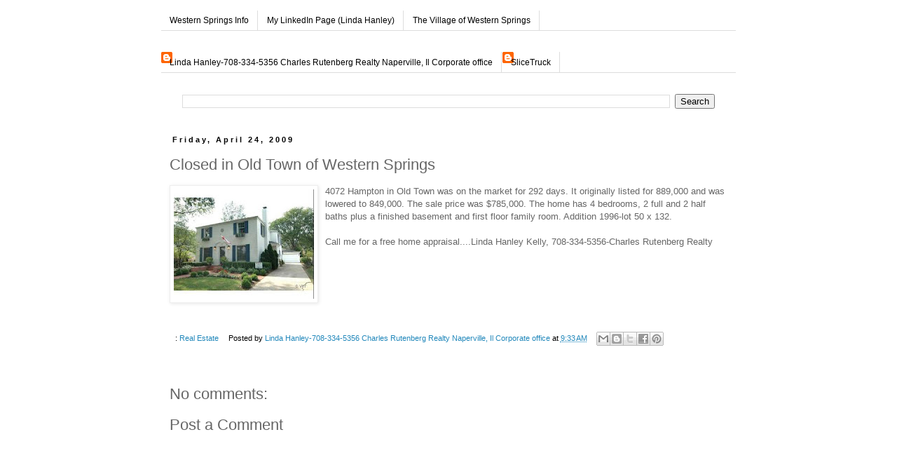

--- FILE ---
content_type: text/html; charset=UTF-8
request_url: https://www.westernspringsinfo.com/2009/04/closed-in-old-town-of-western-springs_24.html
body_size: 13026
content:
<!DOCTYPE html>
<html class='v2' dir='ltr' xmlns='http://www.w3.org/1999/xhtml' xmlns:b='http://www.google.com/2005/gml/b' xmlns:data='http://www.google.com/2005/gml/data' xmlns:expr='http://www.google.com/2005/gml/expr'>
<head>
<link href='https://www.blogger.com/static/v1/widgets/335934321-css_bundle_v2.css' rel='stylesheet' type='text/css'/>
<meta content='IE=EmulateIE7' http-equiv='X-UA-Compatible'/>
<meta content='width=1100' name='viewport'/>
<meta content='text/html; charset=UTF-8' http-equiv='Content-Type'/>
<meta content='blogger' name='generator'/>
<link href='https://www.westernspringsinfo.com/favicon.ico' rel='icon' type='image/x-icon'/>
<link href='http://www.westernspringsinfo.com/2009/04/closed-in-old-town-of-western-springs_24.html' rel='canonical'/>
<link rel="alternate" type="application/atom+xml" title="Western Springs Info - Atom" href="https://www.westernspringsinfo.com/feeds/posts/default" />
<link rel="alternate" type="application/rss+xml" title="Western Springs Info - RSS" href="https://www.westernspringsinfo.com/feeds/posts/default?alt=rss" />
<link rel="service.post" type="application/atom+xml" title="Western Springs Info - Atom" href="https://www.blogger.com/feeds/6453701404184256771/posts/default" />

<link rel="alternate" type="application/atom+xml" title="Western Springs Info - Atom" href="https://www.westernspringsinfo.com/feeds/838855961622293534/comments/default" />
<!--Can't find substitution for tag [blog.ieCssRetrofitLinks]-->
<link href='https://blogger.googleusercontent.com/img/b/R29vZ2xl/AVvXsEgAYcqeMNVXn3FLaW4cYvTV8kXdcGFkNVKSdc1BFe1V6y33mromSOmOHPy6tbnlpgALayg0hHH58qyKnwdB7TKF13BT7K8X-e6s_0a85hUy5EdRluD9GUFEV7kGhCoYkcnQITkO2SckKsYT/s200/4072+Hampton' rel='image_src'/>
<meta content='http://www.westernspringsinfo.com/2009/04/closed-in-old-town-of-western-springs_24.html' property='og:url'/>
<meta content='Closed in Old Town of Western Springs' property='og:title'/>
<meta content=' 4072 Hampton in Old Town was on the market for 292 days.  It originally listed for 889,000 and was lowered to 849,000.  The sale price was ...' property='og:description'/>
<meta content='https://blogger.googleusercontent.com/img/b/R29vZ2xl/AVvXsEgAYcqeMNVXn3FLaW4cYvTV8kXdcGFkNVKSdc1BFe1V6y33mromSOmOHPy6tbnlpgALayg0hHH58qyKnwdB7TKF13BT7K8X-e6s_0a85hUy5EdRluD9GUFEV7kGhCoYkcnQITkO2SckKsYT/w1200-h630-p-k-no-nu/4072+Hampton' property='og:image'/>
<title>Western Springs Info: Closed in Old Town of Western Springs</title>
<style id='page-skin-1' type='text/css'><!--
/*
-----------------------------------------------
Blogger Template Style
Name:     Simple
Designer: Blogger
URL:      www.blogger.com
----------------------------------------------- */
/* Content
----------------------------------------------- */
body {
font: normal normal 12px 'Trebuchet MS', Trebuchet, Verdana, sans-serif;
color: #666666;
background: #ffffff none repeat scroll top left;
padding: 0 0 0 0;
}
html body .region-inner {
min-width: 0;
max-width: 100%;
width: auto;
}
h2 {
font-size: 22px;
}
a:link {
text-decoration:none;
color: #2288bb;
}
a:visited {
text-decoration:none;
color: #888888;
}
a:hover {
text-decoration:underline;
color: #33aaff;
}
.body-fauxcolumn-outer .fauxcolumn-inner {
background: transparent none repeat scroll top left;
_background-image: none;
}
.body-fauxcolumn-outer .cap-top {
position: absolute;
z-index: 1;
height: 400px;
width: 100%;
}
.body-fauxcolumn-outer .cap-top .cap-left {
width: 100%;
background: transparent none repeat-x scroll top left;
_background-image: none;
}
.content-outer {
-moz-box-shadow: 0 0 0 rgba(0, 0, 0, .15);
-webkit-box-shadow: 0 0 0 rgba(0, 0, 0, .15);
-goog-ms-box-shadow: 0 0 0 #333333;
box-shadow: 0 0 0 rgba(0, 0, 0, .15);
margin-bottom: 1px;
}
.content-inner {
padding: 10px 40px;
}
.content-inner {
background-color: #ffffff;
}
/* Header
----------------------------------------------- */
.header-outer {
background: transparent none repeat-x scroll 0 -400px;
_background-image: none;
}
.Header h1 {
font: normal normal 20px 'Trebuchet MS',Trebuchet,Verdana,sans-serif;
color: #000000;
text-shadow: 0 0 0 rgba(0, 0, 0, .2);
}
.Header h1 a {
color: #000000;
}
.Header .description {
font-size: 18px;
color: #000000;
}
.header-inner .Header .titlewrapper {
padding: 22px 0;
}
.header-inner .Header .descriptionwrapper {
padding: 0 0;
}
/* Tabs
----------------------------------------------- */
.tabs-inner .section:first-child {
border-top: 0 solid #dddddd;
}
.tabs-inner .section:first-child ul {
margin-top: -1px;
border-top: 1px solid #dddddd;
border-left: 1px solid #dddddd;
border-right: 1px solid #dddddd;
}
.tabs-inner .widget ul {
background: transparent none repeat-x scroll 0 -800px;
_background-image: none;
border-bottom: 1px solid #dddddd;
margin-top: 0;
margin-left: -30px;
margin-right: -30px;
}
.tabs-inner .widget li a {
display: inline-block;
padding: .6em 1em;
font: normal normal 12px 'Trebuchet MS', Trebuchet, Verdana, sans-serif;
color: #000000;
border-left: 1px solid #ffffff;
border-right: 1px solid #dddddd;
}
.tabs-inner .widget li:first-child a {
border-left: none;
}
.tabs-inner .widget li.selected a, .tabs-inner .widget li a:hover {
color: #000000;
background-color: #eeeeee;
text-decoration: none;
}
/* Columns
----------------------------------------------- */
.main-outer {
border-top: 0 solid transparent;
}
.fauxcolumn-left-outer .fauxcolumn-inner {
border-right: 1px solid transparent;
}
.fauxcolumn-right-outer .fauxcolumn-inner {
border-left: 1px solid transparent;
}
/* Headings
----------------------------------------------- */
div.widget > h2,
div.widget h2.title {
margin: 0 0 1em 0;
font: normal bold 11px Georgia, Utopia, 'Palatino Linotype', Palatino, serif;
color: #000000;
}
/* Widgets
----------------------------------------------- */
.widget .zippy {
color: #999999;
text-shadow: 2px 2px 1px rgba(0, 0, 0, .1);
}
.widget .popular-posts ul {
list-style: none;
}
/* Posts
----------------------------------------------- */
h2.date-header {
font: normal bold 11px Arial, Tahoma, Helvetica, FreeSans, sans-serif;
}
.date-header span {
background-color: #ffffff;
color: #000000;
padding: 0.4em;
letter-spacing: 3px;
margin: inherit;
}
.main-inner {
padding-top: 35px;
padding-bottom: 65px;
}
.main-inner .column-center-inner {
padding: 0 0;
}
.main-inner .column-center-inner .section {
margin: 0 1em;
}
.post {
margin: 0 0 45px 0;
}
h3.post-title, .comments h4 {
font: normal normal 22px 'Trebuchet MS',Trebuchet,Verdana,sans-serif;
margin: .75em 0 0;
}
.post-body {
font-size: 110%;
line-height: 1.4;
position: relative;
}
.post-body img, .post-body .tr-caption-container, .Profile img, .Image img,
.BlogList .item-thumbnail img {
padding: 2px;
background: #ffffff;
border: 1px solid #eeeeee;
-moz-box-shadow: 1px 1px 5px rgba(0, 0, 0, .1);
-webkit-box-shadow: 1px 1px 5px rgba(0, 0, 0, .1);
box-shadow: 1px 1px 5px rgba(0, 0, 0, .1);
}
.post-body img, .post-body .tr-caption-container {
padding: 5px;
}
.post-body .tr-caption-container {
color: #666666;
}
.post-body .tr-caption-container img {
padding: 0;
background: transparent;
border: none;
-moz-box-shadow: 0 0 0 rgba(0, 0, 0, .1);
-webkit-box-shadow: 0 0 0 rgba(0, 0, 0, .1);
box-shadow: 0 0 0 rgba(0, 0, 0, .1);
}
.post-header {
margin: 0 0 1.5em;
line-height: 1.6;
font-size: 90%;
}
.post-footer {
margin: 20px -2px 0;
padding: 5px 10px;
color: #000000;
background-color: #ffffff;
border-bottom: 1px solid #ffffff;
line-height: 1.6;
font-size: 90%;
}
#comments .comment-author {
padding-top: 1.5em;
border-top: 1px solid transparent;
background-position: 0 1.5em;
}
#comments .comment-author:first-child {
padding-top: 0;
border-top: none;
}
.avatar-image-container {
margin: .2em 0 0;
}
#comments .avatar-image-container img {
border: 1px solid #eeeeee;
}
/* Comments
----------------------------------------------- */
.comments .comments-content .icon.blog-author {
background-repeat: no-repeat;
background-image: url([data-uri]);
}
.comments .comments-content .loadmore a {
border-top: 1px solid #999999;
border-bottom: 1px solid #999999;
}
.comments .comment-thread.inline-thread {
background-color: #ffffff;
}
.comments .continue {
border-top: 2px solid #999999;
}
/* Accents
---------------------------------------------- */
.section-columns td.columns-cell {
border-left: 1px solid transparent;
}
.blog-pager {
background: transparent url(//www.blogblog.com/1kt/simple/paging_dot.png) repeat-x scroll top center;
}
.blog-pager-older-link, .home-link,
.blog-pager-newer-link {
background-color: #ffffff;
padding: 5px;
}
.footer-outer {
border-top: 1px dashed #bbbbbb;
}
/* Mobile
----------------------------------------------- */
body.mobile  {
background-size: auto;
}
.mobile .body-fauxcolumn-outer {
background: transparent none repeat scroll top left;
}
.mobile .body-fauxcolumn-outer .cap-top {
background-size: 100% auto;
}
.mobile .content-outer {
-webkit-box-shadow: 0 0 3px rgba(0, 0, 0, .15);
box-shadow: 0 0 3px rgba(0, 0, 0, .15);
}
.mobile .tabs-inner .widget ul {
margin-left: 0;
margin-right: 0;
}
.mobile .post {
margin: 0;
}
.mobile .main-inner .column-center-inner .section {
margin: 0;
}
.mobile .date-header span {
padding: 0.1em 10px;
margin: 0 -10px;
}
.mobile h3.post-title {
margin: 0;
}
.mobile .blog-pager {
background: transparent none no-repeat scroll top center;
}
.mobile .footer-outer {
border-top: none;
}
.mobile .main-inner, .mobile .footer-inner {
background-color: #ffffff;
}
.mobile-index-contents {
color: #666666;
}
.mobile-link-button {
background-color: #2288bb;
}
.mobile-link-button a:link, .mobile-link-button a:visited {
color: #ffffff;
}
.mobile .tabs-inner .section:first-child {
border-top: none;
}
.mobile .tabs-inner .PageList .widget-content {
background-color: #eeeeee;
color: #000000;
border-top: 1px solid #dddddd;
border-bottom: 1px solid #dddddd;
}
.mobile .tabs-inner .PageList .widget-content .pagelist-arrow {
border-left: 1px solid #dddddd;
}

--></style>
<style id='template-skin-1' type='text/css'><!--
body {
min-width: 900px;
}
.content-outer, .content-fauxcolumn-outer, .region-inner {
min-width: 900px;
max-width: 900px;
_width: 900px;
}
.main-inner .columns {
padding-left: 0px;
padding-right: 0px;
}
.main-inner .fauxcolumn-center-outer {
left: 0px;
right: 0px;
/* IE6 does not respect left and right together */
_width: expression(this.parentNode.offsetWidth -
parseInt("0px") -
parseInt("0px") + 'px');
}
.main-inner .fauxcolumn-left-outer {
width: 0px;
}
.main-inner .fauxcolumn-right-outer {
width: 0px;
}
.main-inner .column-left-outer {
width: 0px;
right: 100%;
margin-left: -0px;
}
.main-inner .column-right-outer {
width: 0px;
margin-right: -0px;
}
#layout {
min-width: 0;
}
#layout .content-outer {
min-width: 0;
width: 800px;
}
#layout .region-inner {
min-width: 0;
width: auto;
}
--></style>
<meta content='91f706e3a0c274d8893103f816848096' name='p:domain_verify'/>
<style type='text/css'>
.content-inner 
{ 
margin-top: -55px !important; 
}
</style>
<link href='https://www.blogger.com/dyn-css/authorization.css?targetBlogID=6453701404184256771&amp;zx=df39773e-dc1b-431f-b2e3-f2d52aa67e2c' media='none' onload='if(media!=&#39;all&#39;)media=&#39;all&#39;' rel='stylesheet'/><noscript><link href='https://www.blogger.com/dyn-css/authorization.css?targetBlogID=6453701404184256771&amp;zx=df39773e-dc1b-431f-b2e3-f2d52aa67e2c' rel='stylesheet'/></noscript>
<meta name='google-adsense-platform-account' content='ca-host-pub-1556223355139109'/>
<meta name='google-adsense-platform-domain' content='blogspot.com'/>

</head>
<body class='loading variant-simplysimple'>
<div class='navbar no-items section' id='navbar'>
</div>
<div class='body-fauxcolumns'>
<div class='fauxcolumn-outer body-fauxcolumn-outer'>
<div class='cap-top'>
<div class='cap-left'></div>
<div class='cap-right'></div>
</div>
<div class='fauxborder-left'>
<div class='fauxborder-right'></div>
<div class='fauxcolumn-inner'>
</div>
</div>
<div class='cap-bottom'>
<div class='cap-left'></div>
<div class='cap-right'></div>
</div>
</div>
</div>
<div class='content'>
<div class='content-fauxcolumns'>
<div class='fauxcolumn-outer content-fauxcolumn-outer'>
<div class='cap-top'>
<div class='cap-left'></div>
<div class='cap-right'></div>
</div>
<div class='fauxborder-left'>
<div class='fauxborder-right'></div>
<div class='fauxcolumn-inner'>
</div>
</div>
<div class='cap-bottom'>
<div class='cap-left'></div>
<div class='cap-right'></div>
</div>
</div>
</div>
<div class='content-outer'>
<div class='content-cap-top cap-top'>
<div class='cap-left'></div>
<div class='cap-right'></div>
</div>
<div class='fauxborder-left content-fauxborder-left'>
<div class='fauxborder-right content-fauxborder-right'></div>
<div class='content-inner'>
<div class='tabs-outer'>
<div class='tabs-cap-top cap-top'>
<div class='cap-left'></div>
<div class='cap-right'></div>
</div>
<div class='fauxborder-left tabs-fauxborder-left'>
<div class='fauxborder-right tabs-fauxborder-right'></div>
<div class='region-inner tabs-inner'>
<div class='tabs no-items section' id='crosscol'></div>
<div class='tabs section' id='crosscol-overflow'><div class='widget LinkList' data-version='1' id='LinkList1'>
<div class='widget-content'>
<ul>
<li><a href='http://www.westernspringsinfo.com/'>Western Springs Info</a></li>
<li><a href='http://www.linkedin.com/in/lindahanleykelly'>My LinkedIn Page (Linda Hanley)</a></li>
<li><a href='http://www.wsprings.com/'>The Village of Western Springs</a></li>
</ul>
<div class='clear'></div>
</div>
</div><div class='widget Profile' data-version='1' id='Profile1'>
<h2>Linda</h2>
<div class='widget-content'>
<ul>
<li><a class='profile-name-link g-profile' href='https://www.blogger.com/profile/05505268652554371811' style='background-image: url(//www.blogger.com/img/logo-16.png);'>Linda Hanley-708-334-5356 Charles Rutenberg Realty Naperville, Il Corporate office</a></li>
<li><a class='profile-name-link g-profile' href='https://www.blogger.com/profile/11314380418620213497' style='background-image: url(//www.blogger.com/img/logo-16.png);'>SliceTruck</a></li>
</ul>
<div class='clear'></div>
</div>
</div><div class='widget BlogSearch' data-version='1' id='BlogSearch1'>
<div class='widget-content'>
<div id='BlogSearch1_form'>
<form action='https://www.westernspringsinfo.com/search' class='gsc-search-box' target='_top'>
<table cellpadding='0' cellspacing='0' class='gsc-search-box'>
<tbody>
<tr>
<td class='gsc-input'>
<input autocomplete='off' class='gsc-input' name='q' size='10' title='search' type='text' value=''/>
</td>
<td class='gsc-search-button'>
<input class='gsc-search-button' title='search' type='submit' value='Search'/>
</td>
</tr>
</tbody>
</table>
</form>
</div>
</div>
<div class='clear'></div>
</div></div>
</div>
</div>
<div class='tabs-cap-bottom cap-bottom'>
<div class='cap-left'></div>
<div class='cap-right'></div>
</div>
</div>
<div class='main-outer'>
<div class='main-cap-top cap-top'>
<div class='cap-left'></div>
<div class='cap-right'></div>
</div>
<div class='fauxborder-left main-fauxborder-left'>
<div class='fauxborder-right main-fauxborder-right'></div>
<div class='region-inner main-inner'>
<div class='columns fauxcolumns'>
<div class='fauxcolumn-outer fauxcolumn-center-outer'>
<div class='cap-top'>
<div class='cap-left'></div>
<div class='cap-right'></div>
</div>
<div class='fauxborder-left'>
<div class='fauxborder-right'></div>
<div class='fauxcolumn-inner'>
</div>
</div>
<div class='cap-bottom'>
<div class='cap-left'></div>
<div class='cap-right'></div>
</div>
</div>
<div class='fauxcolumn-outer fauxcolumn-left-outer'>
<div class='cap-top'>
<div class='cap-left'></div>
<div class='cap-right'></div>
</div>
<div class='fauxborder-left'>
<div class='fauxborder-right'></div>
<div class='fauxcolumn-inner'>
</div>
</div>
<div class='cap-bottom'>
<div class='cap-left'></div>
<div class='cap-right'></div>
</div>
</div>
<div class='fauxcolumn-outer fauxcolumn-right-outer'>
<div class='cap-top'>
<div class='cap-left'></div>
<div class='cap-right'></div>
</div>
<div class='fauxborder-left'>
<div class='fauxborder-right'></div>
<div class='fauxcolumn-inner'>
</div>
</div>
<div class='cap-bottom'>
<div class='cap-left'></div>
<div class='cap-right'></div>
</div>
</div>
<!-- corrects IE6 width calculation -->
<div class='columns-inner'>
<div class='column-center-outer'>
<div class='column-center-inner'>
<div class='main section' id='main'><div class='widget Blog' data-version='1' id='Blog1'>
<div class='blog-posts hfeed'>

          <div class="date-outer">
        
<h2 class='date-header'><span>Friday, April 24, 2009</span></h2>

          <div class="date-posts">
        
<div class='post-outer'>
<div class='post hentry' itemprop='blogPost' itemscope='itemscope' itemtype='http://schema.org/BlogPosting'>
<meta content='https://blogger.googleusercontent.com/img/b/R29vZ2xl/AVvXsEgAYcqeMNVXn3FLaW4cYvTV8kXdcGFkNVKSdc1BFe1V6y33mromSOmOHPy6tbnlpgALayg0hHH58qyKnwdB7TKF13BT7K8X-e6s_0a85hUy5EdRluD9GUFEV7kGhCoYkcnQITkO2SckKsYT/s200/4072+Hampton' itemprop='image_url'/>
<meta content='6453701404184256771' itemprop='blogId'/>
<meta content='838855961622293534' itemprop='postId'/>
<a name='838855961622293534'></a>
<h3 class='post-title entry-title' itemprop='name'>
Closed in Old Town of Western Springs
</h3>
<div class='post-header'>
<div class='post-header-line-1'></div>
</div>
<div class='post-body entry-content' id='post-body-838855961622293534' itemprop='description articleBody'>
<a href="https://blogger.googleusercontent.com/img/b/R29vZ2xl/AVvXsEgAYcqeMNVXn3FLaW4cYvTV8kXdcGFkNVKSdc1BFe1V6y33mromSOmOHPy6tbnlpgALayg0hHH58qyKnwdB7TKF13BT7K8X-e6s_0a85hUy5EdRluD9GUFEV7kGhCoYkcnQITkO2SckKsYT/s1600-h/4072+Hampton"><img alt="" border="0" id="BLOGGER_PHOTO_ID_5328266975187822946" src="https://blogger.googleusercontent.com/img/b/R29vZ2xl/AVvXsEgAYcqeMNVXn3FLaW4cYvTV8kXdcGFkNVKSdc1BFe1V6y33mromSOmOHPy6tbnlpgALayg0hHH58qyKnwdB7TKF13BT7K8X-e6s_0a85hUy5EdRluD9GUFEV7kGhCoYkcnQITkO2SckKsYT/s200/4072+Hampton" style="FLOAT: left; MARGIN: 0px 10px 10px 0px; WIDTH: 200px; CURSOR: hand; HEIGHT: 156px" /></a> 4072 Hampton in Old Town was on the market for 292 days.  It originally listed for 889,000 and was lowered to 849,000.  The sale price was $785,000.  The home has 4 bedrooms, 2 full and 2 half baths plus a finished basement and first floor family room.  Addition 1996-lot 50 x 132.  <br /><br />Call me for a free home appraisal....Linda Hanley Kelly, 708-334-5356-Charles Rutenberg Realty
<div style='clear: both;'></div>
</div>
<div class='post-footer'>
<div class='post-footer-line post-footer-line-1'><span class='post-labels'>
:
<a href='https://www.westernspringsinfo.com/search/label/Real%20Estate' rel='tag'>Real Estate</a>
</span>
<span class='post-author vcard'>
Posted by
<span class='fn' itemprop='author' itemscope='itemscope' itemtype='http://schema.org/Person'>
<meta content='https://www.blogger.com/profile/05505268652554371811' itemprop='url'/>
<a href='https://www.blogger.com/profile/05505268652554371811' rel='author' title='author profile'>
<span itemprop='name'>Linda Hanley-708-334-5356 Charles Rutenberg Realty Naperville, Il Corporate office</span>
</a>
</span>
</span>
<span class='post-timestamp'>
at
<meta content='http://www.westernspringsinfo.com/2009/04/closed-in-old-town-of-western-springs_24.html' itemprop='url'/>
<a class='timestamp-link' href='https://www.westernspringsinfo.com/2009/04/closed-in-old-town-of-western-springs_24.html' rel='bookmark' title='permanent link'><abbr class='published' itemprop='datePublished' title='2009-04-24T09:33:00-05:00'>9:33&#8239;AM</abbr></a>
</span>
<div class='post-share-buttons goog-inline-block'>
<a class='goog-inline-block share-button sb-email' href='https://www.blogger.com/share-post.g?blogID=6453701404184256771&postID=838855961622293534&target=email' target='_blank' title='Email This'><span class='share-button-link-text'>Email This</span></a><a class='goog-inline-block share-button sb-blog' href='https://www.blogger.com/share-post.g?blogID=6453701404184256771&postID=838855961622293534&target=blog' onclick='window.open(this.href, "_blank", "height=270,width=475"); return false;' target='_blank' title='BlogThis!'><span class='share-button-link-text'>BlogThis!</span></a><a class='goog-inline-block share-button sb-twitter' href='https://www.blogger.com/share-post.g?blogID=6453701404184256771&postID=838855961622293534&target=twitter' target='_blank' title='Share to X'><span class='share-button-link-text'>Share to X</span></a><a class='goog-inline-block share-button sb-facebook' href='https://www.blogger.com/share-post.g?blogID=6453701404184256771&postID=838855961622293534&target=facebook' onclick='window.open(this.href, "_blank", "height=430,width=640"); return false;' target='_blank' title='Share to Facebook'><span class='share-button-link-text'>Share to Facebook</span></a><a class='goog-inline-block share-button sb-pinterest' href='https://www.blogger.com/share-post.g?blogID=6453701404184256771&postID=838855961622293534&target=pinterest' target='_blank' title='Share to Pinterest'><span class='share-button-link-text'>Share to Pinterest</span></a>
</div>
<span class='post-comment-link'>
</span>
<span class='post-icons'>
<span class='item-control blog-admin pid-1029777166'>
<a href='https://www.blogger.com/post-edit.g?blogID=6453701404184256771&postID=838855961622293534&from=pencil' title='Edit Post'>
<img alt='' class='icon-action' height='18' src='https://resources.blogblog.com/img/icon18_edit_allbkg.gif' width='18'/>
</a>
</span>
</span>
</div>
<div class='post-footer-line post-footer-line-2'></div>
<div class='post-footer-line post-footer-line-3'></div>
</div>
</div>
<div class='comments' id='comments'>
<a name='comments'></a>
<h4>No comments:</h4>
<div id='Blog1_comments-block-wrapper'>
<dl class='avatar-comment-indent' id='comments-block'>
</dl>
</div>
<p class='comment-footer'>
<div class='comment-form'>
<a name='comment-form'></a>
<h4 id='comment-post-message'>Post a Comment</h4>
<p>
</p>
<a href='https://www.blogger.com/comment/frame/6453701404184256771?po=838855961622293534&hl=en&saa=85391&origin=https://www.westernspringsinfo.com' id='comment-editor-src'></a>
<iframe allowtransparency='true' class='blogger-iframe-colorize blogger-comment-from-post' frameborder='0' height='410px' id='comment-editor' name='comment-editor' src='' width='100%'></iframe>
<script src='https://www.blogger.com/static/v1/jsbin/2830521187-comment_from_post_iframe.js' type='text/javascript'></script>
<script type='text/javascript'>
      BLOG_CMT_createIframe('https://www.blogger.com/rpc_relay.html');
    </script>
</div>
</p>
</div>
</div>

        </div></div>
      
</div>
<div class='blog-pager' id='blog-pager'>
<span id='blog-pager-newer-link'>
<a class='blog-pager-newer-link' href='https://www.westernspringsinfo.com/2009/04/closed-in-springdale-of-western-springs.html' id='Blog1_blog-pager-newer-link' title='Newer Post'>Newer Post</a>
</span>
<span id='blog-pager-older-link'>
<a class='blog-pager-older-link' href='https://www.westernspringsinfo.com/2009/04/closed-in-old-town-of-western-springs_23.html' id='Blog1_blog-pager-older-link' title='Older Post'>Older Post</a>
</span>
<a class='home-link' href='https://www.westernspringsinfo.com/'>Home</a>
</div>
<div class='clear'></div>
<div class='post-feeds'>
<div class='feed-links'>
Subscribe to:
<a class='feed-link' href='https://www.westernspringsinfo.com/feeds/838855961622293534/comments/default' target='_blank' type='application/atom+xml'>Post Comments (Atom)</a>
</div>
</div>
</div></div>
</div>
</div>
<div class='column-left-outer'>
<div class='column-left-inner'>
<aside>
</aside>
</div>
</div>
<div class='column-right-outer'>
<div class='column-right-inner'>
<aside>
</aside>
</div>
</div>
</div>
<div style='clear: both'></div>
<!-- columns -->
</div>
<!-- main -->
</div>
</div>
<div class='main-cap-bottom cap-bottom'>
<div class='cap-left'></div>
<div class='cap-right'></div>
</div>
</div>
<footer>
<div class='footer-outer'>
<div class='footer-cap-top cap-top'>
<div class='cap-left'></div>
<div class='cap-right'></div>
</div>
<div class='fauxborder-left footer-fauxborder-left'>
<div class='fauxborder-right footer-fauxborder-right'></div>
<div class='region-inner footer-inner'>
<div class='foot no-items section' id='footer-1'></div>
<table border='0' cellpadding='0' cellspacing='0' class='section-columns columns-3'>
<tbody>
<tr>
<td class='first columns-cell'>
<div class='foot section' id='footer-2-1'><div class='widget HTML' data-version='1' id='HTML2'>
<div class='widget-content'>
<div style="text-align: right;"> <a href="http://feeds.feedburner.com/WesternSpringsInfo"><img style="BORDER-RIGHT: 0px; BORDER-TOP: 0px; BORDER-LEFT: 0px; BORDER-BOTTOM: 0px" alt="" width="88" src="https://lh3.googleusercontent.com/blogger_img_proxy/AEn0k_sf4yOHFNUQawvv4uNchlo-WqTmXWJW_AVZohCg6_1O_3NnnRiob7V8Gjwiz8y9geWJL7fg72KYGEvS4mSKLy8Pz65y2wwMk4bBKo_XtdOd3cOxHF11WpBFfaQIVzztsbMO3PvgkYsJTBAn3kxu7WU=s0-d" height="26"></a>     </div>
</div>
<div class='clear'></div>
</div><div class='widget HTML' data-version='1' id='HTML1'>
<h2 class='title'>Subscribe via email</h2>
<div class='widget-content'>
<form action="http://www.feedburner.com/fb/a/emailverify" style="border:1px solid #ccc;padding:3px;text-align:center;" target="popupwindow" method="post" onsubmit="window.open('http://www.feedburner.com/fb/a/emailverifySubmit?feedId=2199853', 'popupwindow', 'scrollbars=yes,width=550,height=520');return true"><p>Enter your email address:</p><p><input style="width:140px" name="email" type="text"/></p><input value="http://feeds.feedburner.com/~e?ffid=2199853" name="url" type="hidden"/><input value="Western Springs Info" name="title" type="hidden"/><input value="en_US" name="loc" type="hidden"/><input value="Subscribe" type="submit"/><p>Delivered by <a href="http://www.feedburner.com" target="_blank">FeedBurner</a></p></form>
</div>
<div class='clear'></div>
</div><div class='widget Label' data-version='1' id='Label1'>
<h2>Directory</h2>
<div class='widget-content list-label-widget-content'>
<ul>
<li>
<a dir='ltr' href='https://www.westernspringsinfo.com/search/label/Real%20Estate'>Real Estate</a>
<span dir='ltr'>(1727)</span>
</li>
<li>
<a dir='ltr' href='https://www.westernspringsinfo.com/search/label/Clubs%20and%20Organizations'>Clubs and Organizations</a>
<span dir='ltr'>(163)</span>
</li>
<li>
<a dir='ltr' href='https://www.westernspringsinfo.com/search/label/Arts%20and%20Entertainment'>Arts and Entertainment</a>
<span dir='ltr'>(129)</span>
</li>
<li>
<a dir='ltr' href='https://www.westernspringsinfo.com/search/label/School%20News'>School News</a>
<span dir='ltr'>(93)</span>
</li>
<li>
<a dir='ltr' href='https://www.westernspringsinfo.com/search/label/Businesses%20and%20Restaurants'>Businesses and Restaurants</a>
<span dir='ltr'>(87)</span>
</li>
<li>
<a dir='ltr' href='https://www.westernspringsinfo.com/search/label/Western%20Springs%20Raffle'>Western Springs Raffle</a>
<span dir='ltr'>(58)</span>
</li>
<li>
<a dir='ltr' href='https://www.westernspringsinfo.com/search/label/People'>People</a>
<span dir='ltr'>(51)</span>
</li>
</ul>
<div class='clear'></div>
</div>
</div><div class='widget Feed' data-version='1' id='Feed1'>
<h2>Classifieds</h2>
<div class='widget-content' id='Feed1_feedItemListDisplay'>
<span style='filter: alpha(25); opacity: 0.25;'>
<a href='http://chicago.craigslist.org/search/sss?query=%22western+springs%22&catAbbreviation=sss&minAsk=min&maxAsk=max&format=rss'>Loading...</a>
</span>
</div>
<div class='clear'></div>
</div><div class='widget Feed' data-version='1' id='Feed2'>
<h2>Furniture For Sale</h2>
<div class='widget-content' id='Feed2_feedItemListDisplay'>
<span style='filter: alpha(25); opacity: 0.25;'>
<a href='http://chicago.craigslist.org/search/zip?query=%22western+springs%22&catAbbreviation=fua&minAsk=min&maxAsk=max&format=rss'>Loading...</a>
</span>
</div>
<div class='clear'></div>
</div><div class='widget Feed' data-version='1' id='Feed3'>
<h2>Antiques for Sale</h2>
<div class='widget-content' id='Feed3_feedItemListDisplay'>
<span style='filter: alpha(25); opacity: 0.25;'>
<a href='http://chicago.craigslist.org/search/spo?query=%22western+springs%22&catAbbreviation=atq&minAsk=min&maxAsk=max&format=rss'>Loading...</a>
</span>
</div>
<div class='clear'></div>
</div><div class='widget Feed' data-version='1' id='Feed4'>
<h2>Electronics For Sale</h2>
<div class='widget-content' id='Feed4_feedItemListDisplay'>
<span style='filter: alpha(25); opacity: 0.25;'>
<a href='http://chicago.craigslist.org/search/sys?query=%22western+springs%22&catAbbreviation=ele&minAsk=min&maxAsk=max&format=rss'>Loading...</a>
</span>
</div>
<div class='clear'></div>
</div></div>
</td>
<td class='columns-cell'>
<div class='foot section' id='footer-2-2'><div class='widget PopularPosts' data-version='1' id='PopularPosts1'>
<h2>Popular Posts</h2>
<div class='widget-content popular-posts'>
<ul>
<li>
<div class='item-content'>
<div class='item-thumbnail'>
<a href='https://www.westernspringsinfo.com/2018/03/closed-in-ridge-acres-of-western.html' target='_blank'>
<img alt='' border='0' src='https://blogger.googleusercontent.com/img/b/R29vZ2xl/AVvXsEjW5ba5N3rLjnXNVdCXDqgbnCFKYicfI_aQJ8p2i8279SoSPaVeykKRZaF6RPivekf9phMgJ4K3sTgpG2vvL1xgYo0hiFOAnbLytqMl4MbY86VuNDTf3d9TO_mAI63m_1PkxZD0St-hrjc/w72-h72-p-k-no-nu/4631.JPEG'/>
</a>
</div>
<div class='item-title'><a href='https://www.westernspringsinfo.com/2018/03/closed-in-ridge-acres-of-western.html'>Closed in Ridge Acres of Western Springs 4631 Clausen</a></div>
<div class='item-snippet'>  Closed in December 2014 for $642,500.  Sold this time for $620,000.  Original list price $749,000 and reduced to $650,000 in 124 days.  4 ...</div>
</div>
<div style='clear: both;'></div>
</li>
<li>
<div class='item-content'>
<div class='item-thumbnail'>
<a href='https://www.westernspringsinfo.com/2010/06/for-rent-4471-lawn-avenue-western.html' target='_blank'>
<img alt='' border='0' src='https://blogger.googleusercontent.com/img/b/R29vZ2xl/AVvXsEgatSGvZWQ9EoQqUItkvmjVPm_F7MHMpCyEvErKOyYxEk8NkLzjSiWIivrZ-EhUqSdFa7GGP4F7APx28ZB2xi0rwWxEoNTB4LDUyZWnMo8AUB8XzRo5AE8nG2WJnctkMtn40Uni2qtgTuVI/w72-h72-p-k-no-nu/vie'/>
</a>
</div>
<div class='item-title'><a href='https://www.westernspringsinfo.com/2010/06/for-rent-4471-lawn-avenue-western.html'>For Rent: 4471 Lawn Avenue, Western Springs</a></div>
<div class='item-snippet'> First floor restaurant....over 4900 square feet.  Call for details.   $25.00 per square foot.</div>
</div>
<div style='clear: both;'></div>
</li>
<li>
<div class='item-content'>
<div class='item-thumbnail'>
<a href='https://www.westernspringsinfo.com/2010/12/blue-ribbon-school-award-presented-to.html' target='_blank'>
<img alt='' border='0' src='https://blogger.googleusercontent.com/img/b/R29vZ2xl/AVvXsEhl-7K7huIj8-knioyfRZH4sfblAs2oFjD4UHiCeMR-yt9IRFnqGABTmP7L3HwgjP6yIl1XLQp6Kid2Bi5dM_vGYTuAOx39mZrZ9iC27V8cpXgECYh8e7zP6fAzieDd-HfsHwKRqeKdnasx/w72-h72-p-k-no-nu/blueawardribbon.gif'/>
</a>
</div>
<div class='item-title'><a href='https://www.westernspringsinfo.com/2010/12/blue-ribbon-school-award-presented-to.html'>Blue Ribbon School Award Presented to McClure Jr. High</a></div>
<div class='item-snippet'>On November 16th McClure Junior High received the Blue Ribbon School award from the Department of Education in Washington, D.C.. Secretary o...</div>
</div>
<div style='clear: both;'></div>
</li>
<li>
<div class='item-content'>
<div class='item-thumbnail'>
<a href='https://www.westernspringsinfo.com/2018/02/closed-in-old-town-of-western-springs_24.html' target='_blank'>
<img alt='' border='0' src='https://blogger.googleusercontent.com/img/b/R29vZ2xl/AVvXsEiGTXBRUChuS0WsW_FQJDognykLRDyAiH3McY6DILwzVNfim95ZH_mTNnXF5z9lQKevLgJ1yRBZNk-ttD54U4P_XnL4poJqPEY-CtCtEQBVctMfK0kCGa0-vsRsm5o1EFfSOdQZxZf17vk/w72-h72-p-k-no-nu/hidden.JPEG'/>
</a>
</div>
<div class='item-title'><a href='https://www.westernspringsinfo.com/2018/02/closed-in-old-town-of-western-springs_24.html'>Closed in Old Town of Western Springs 4324 Central</a></div>
<div class='item-snippet'>  This hidden house sits on a 117 x 169 foot lot tucked behind Central.  All stone fence surrounds the property giving the property a very u...</div>
</div>
<div style='clear: both;'></div>
</li>
<li>
<div class='item-content'>
<div class='item-title'><a href='https://www.westernspringsinfo.com/2009/02/vaughans-garden-center-is-closing.html'>Vaughans Garden Center is Closing!!!</a></div>
<div class='item-snippet'>Hurry over to Vaughans to pick up some great bargains.  Everything in the store is 40% off.  Fall, Halloween, Thanksgiving and Christmas ite...</div>
</div>
<div style='clear: both;'></div>
</li>
<li>
<div class='item-content'>
<div class='item-title'><a href='https://www.westernspringsinfo.com/2019/09/how-market-for-this-year-is-comparing.html'>How the market for this year is comparing to the market last year</a></div>
<div class='item-snippet'> Last year- 2018- January 1st until September 27&#160; there were 165&#160; single family homes closed in Western Springs. &#160;The lowest price was $244,...</div>
</div>
<div style='clear: both;'></div>
</li>
<li>
<div class='item-content'>
<div class='item-title'><a href='https://www.westernspringsinfo.com/2018/06/homes-closed-in-field-park-of-western.html'>Homes closed in Field Park of Western Springs since January 2018</a></div>
<div class='item-snippet'>   There have been 16 closed sales in Field Park so far this year! From least expensive to most expensive:&#160;  3935 Franklin Ave , Listed for ...</div>
</div>
<div style='clear: both;'></div>
</li>
<li>
<div class='item-content'>
<div class='item-thumbnail'>
<a href='https://www.westernspringsinfo.com/2018/03/closed-in-forest-hills-5345-grand.html' target='_blank'>
<img alt='' border='0' src='https://blogger.googleusercontent.com/img/b/R29vZ2xl/AVvXsEhm6VcHma_0A187lqgOXDyra-Eyfq5RLfKELVGAYGefaqwpiDAY6OysgVd1GmsgQWCUjBXE_FaUnjzIemj2L9DEzMZScN7KdK8obqheMA7i6S39O-xkEbbkNeRB48RWLT7oci-EuEFRB4Q/w72-h72-p-k-no-nu/5345.JPEG'/>
</a>
</div>
<div class='item-title'><a href='https://www.westernspringsinfo.com/2018/03/closed-in-forest-hills-5345-grand.html'>Closed in Forest Hills 5345 Grand</a></div>
<div class='item-snippet'>  50 x 186 lot, built in 1962, corner lot, 3 bedroom and 2 1/2 bath.  Listed for $564,900 and lowered to $459,000-sold for $445,000.</div>
</div>
<div style='clear: both;'></div>
</li>
<li>
<div class='item-content'>
<div class='item-title'><a href='https://www.westernspringsinfo.com/2018/06/closed-in-commonwealth-in-village-in.html'>Closed in Commonwealth in the Village in 2018</a></div>
<div class='item-snippet'> There were 5 townhomes that have closed so far this year in Commonwealth.   5023 Commonwealth Listed for $329,000 and lowered to $300,000 -...</div>
</div>
<div style='clear: both;'></div>
</li>
<li>
<div class='item-content'>
<div class='item-title'><a href='https://www.westernspringsinfo.com/2018/06/homes-closed-in-springdale-of-western.html'>Homes Closed in Springdale of Western Springs in 2018</a></div>
<div class='item-snippet'> So far this year 7 homes have closed in Springdale of Western Springs. As of June 18th...   309 51st. St. Listed for $475,000 and sold for ...</div>
</div>
<div style='clear: both;'></div>
</li>
</ul>
<div class='clear'></div>
</div>
</div></div>
</td>
<td class='columns-cell'>
<div class='foot section' id='footer-2-3'><div class='widget HTML' data-version='1' id='HTML5'>
<h2 class='title'>Western Springs Raffle</h2>
<div class='widget-content'>
<!-- BEGIN: Constant Contact Stylish Email Newsletter Form -->
<div align="center">
<div style="width:160px; background-color: #ffffff;">
<form name="ccoptin" action="http://visitor.r20.constantcontact.com/d.jsp" target="_blank" method="post" style="margin-bottom:3;"><span style="background-color: #006699; float:right;margin-right:5;margin-top:3"><img src="https://imgssl.constantcontact.com/ui/images1/visitor/email1_trans.gif" alt="Email Newsletter icon, E-mail Newsletter icon, Email List icon, E-mail List icon" border="0" /></span>
<font style="font-weight: bold; font-family:Arial; font-size:16px; color:#006699;">Enter the Western Springs Raffle</font>
<input type="text" name="ea" size="20" value="" style="font-family:Verdana,Geneva,Arial,Helvetica,sans-serif; font-size:10px; border:1px solid #999999;" />
<input type="submit" name="go" value="GO" class="submit" style="font-family:Verdana,Arial,Helvetica,sans-serif; font-size:10px;" />
<input type="hidden" name="llr" value="io9we5bab" />
<input type="hidden" name="m" value="1101596944840" />
<input type="hidden" name="p" value="oi" />
</form>
</div>
</div>
<!-- END: Constant Contact Stylish Email Newsletter Form -->
<!-- BEGIN: SafeSubscribe -->
<div align="center" style="padding-top:5px;">
<img src="https://imgssl.constantcontact.com/ui/images1/safe_subscribe_logo.gif" border="0" width="168" height="14" alt=""/>
</div>
<!-- END: SafeSubscribe -->

<!-- BEGIN: Email Marketing you can trust -->
<div align="center" style="font-family:Arial,Helvetica,sans-serif;font-size:10px;color:#999999;">
For <a href="http://www.constantcontact.com/jmml/email-newsletter.jsp" style="text-decoration:none;font-family:Arial,Helvetica,sans-serif;font-size:10px;color:#999999;" target="_blank">Email Newsletters</a> you can trust
</div>
<!-- END: Email Newsletters you can trust -->
</div>
<div class='clear'></div>
</div><div class='widget BlogArchive' data-version='1' id='BlogArchive1'>
<h2>Archive</h2>
<div class='widget-content'>
<div id='ArchiveList'>
<div id='BlogArchive1_ArchiveList'>
<ul class='flat'>
<li class='archivedate'>
<a href='https://www.westernspringsinfo.com/2019/09/'>September</a> (1)
      </li>
<li class='archivedate'>
<a href='https://www.westernspringsinfo.com/2018/09/'>September</a> (2)
      </li>
<li class='archivedate'>
<a href='https://www.westernspringsinfo.com/2018/06/'>June</a> (3)
      </li>
<li class='archivedate'>
<a href='https://www.westernspringsinfo.com/2018/04/'>April</a> (1)
      </li>
<li class='archivedate'>
<a href='https://www.westernspringsinfo.com/2018/03/'>March</a> (3)
      </li>
<li class='archivedate'>
<a href='https://www.westernspringsinfo.com/2018/02/'>February</a> (7)
      </li>
<li class='archivedate'>
<a href='https://www.westernspringsinfo.com/2018/01/'>January</a> (24)
      </li>
<li class='archivedate'>
<a href='https://www.westernspringsinfo.com/2017/12/'>December</a> (5)
      </li>
<li class='archivedate'>
<a href='https://www.westernspringsinfo.com/2017/11/'>November</a> (5)
      </li>
<li class='archivedate'>
<a href='https://www.westernspringsinfo.com/2017/10/'>October</a> (8)
      </li>
<li class='archivedate'>
<a href='https://www.westernspringsinfo.com/2017/09/'>September</a> (21)
      </li>
<li class='archivedate'>
<a href='https://www.westernspringsinfo.com/2017/08/'>August</a> (17)
      </li>
<li class='archivedate'>
<a href='https://www.westernspringsinfo.com/2017/07/'>July</a> (15)
      </li>
<li class='archivedate'>
<a href='https://www.westernspringsinfo.com/2017/06/'>June</a> (20)
      </li>
<li class='archivedate'>
<a href='https://www.westernspringsinfo.com/2017/05/'>May</a> (20)
      </li>
<li class='archivedate'>
<a href='https://www.westernspringsinfo.com/2017/04/'>April</a> (17)
      </li>
<li class='archivedate'>
<a href='https://www.westernspringsinfo.com/2017/03/'>March</a> (14)
      </li>
<li class='archivedate'>
<a href='https://www.westernspringsinfo.com/2017/02/'>February</a> (8)
      </li>
<li class='archivedate'>
<a href='https://www.westernspringsinfo.com/2017/01/'>January</a> (12)
      </li>
<li class='archivedate'>
<a href='https://www.westernspringsinfo.com/2016/12/'>December</a> (8)
      </li>
<li class='archivedate'>
<a href='https://www.westernspringsinfo.com/2016/11/'>November</a> (10)
      </li>
<li class='archivedate'>
<a href='https://www.westernspringsinfo.com/2016/10/'>October</a> (8)
      </li>
<li class='archivedate'>
<a href='https://www.westernspringsinfo.com/2016/09/'>September</a> (6)
      </li>
<li class='archivedate'>
<a href='https://www.westernspringsinfo.com/2016/08/'>August</a> (28)
      </li>
<li class='archivedate'>
<a href='https://www.westernspringsinfo.com/2016/07/'>July</a> (27)
      </li>
<li class='archivedate'>
<a href='https://www.westernspringsinfo.com/2016/06/'>June</a> (17)
      </li>
<li class='archivedate'>
<a href='https://www.westernspringsinfo.com/2016/05/'>May</a> (12)
      </li>
<li class='archivedate'>
<a href='https://www.westernspringsinfo.com/2016/04/'>April</a> (19)
      </li>
<li class='archivedate'>
<a href='https://www.westernspringsinfo.com/2016/03/'>March</a> (11)
      </li>
<li class='archivedate'>
<a href='https://www.westernspringsinfo.com/2016/02/'>February</a> (13)
      </li>
<li class='archivedate'>
<a href='https://www.westernspringsinfo.com/2016/01/'>January</a> (10)
      </li>
<li class='archivedate'>
<a href='https://www.westernspringsinfo.com/2015/12/'>December</a> (12)
      </li>
<li class='archivedate'>
<a href='https://www.westernspringsinfo.com/2015/11/'>November</a> (15)
      </li>
<li class='archivedate'>
<a href='https://www.westernspringsinfo.com/2015/10/'>October</a> (13)
      </li>
<li class='archivedate'>
<a href='https://www.westernspringsinfo.com/2015/09/'>September</a> (7)
      </li>
<li class='archivedate'>
<a href='https://www.westernspringsinfo.com/2015/08/'>August</a> (27)
      </li>
<li class='archivedate'>
<a href='https://www.westernspringsinfo.com/2015/07/'>July</a> (11)
      </li>
<li class='archivedate'>
<a href='https://www.westernspringsinfo.com/2015/06/'>June</a> (29)
      </li>
<li class='archivedate'>
<a href='https://www.westernspringsinfo.com/2015/05/'>May</a> (22)
      </li>
<li class='archivedate'>
<a href='https://www.westernspringsinfo.com/2015/04/'>April</a> (17)
      </li>
<li class='archivedate'>
<a href='https://www.westernspringsinfo.com/2015/03/'>March</a> (17)
      </li>
<li class='archivedate'>
<a href='https://www.westernspringsinfo.com/2015/02/'>February</a> (6)
      </li>
<li class='archivedate'>
<a href='https://www.westernspringsinfo.com/2015/01/'>January</a> (8)
      </li>
<li class='archivedate'>
<a href='https://www.westernspringsinfo.com/2014/12/'>December</a> (14)
      </li>
<li class='archivedate'>
<a href='https://www.westernspringsinfo.com/2014/11/'>November</a> (6)
      </li>
<li class='archivedate'>
<a href='https://www.westernspringsinfo.com/2014/10/'>October</a> (15)
      </li>
<li class='archivedate'>
<a href='https://www.westernspringsinfo.com/2014/09/'>September</a> (12)
      </li>
<li class='archivedate'>
<a href='https://www.westernspringsinfo.com/2014/08/'>August</a> (16)
      </li>
<li class='archivedate'>
<a href='https://www.westernspringsinfo.com/2014/07/'>July</a> (10)
      </li>
<li class='archivedate'>
<a href='https://www.westernspringsinfo.com/2014/06/'>June</a> (17)
      </li>
<li class='archivedate'>
<a href='https://www.westernspringsinfo.com/2014/05/'>May</a> (18)
      </li>
<li class='archivedate'>
<a href='https://www.westernspringsinfo.com/2014/04/'>April</a> (15)
      </li>
<li class='archivedate'>
<a href='https://www.westernspringsinfo.com/2014/03/'>March</a> (16)
      </li>
<li class='archivedate'>
<a href='https://www.westernspringsinfo.com/2014/02/'>February</a> (10)
      </li>
<li class='archivedate'>
<a href='https://www.westernspringsinfo.com/2014/01/'>January</a> (14)
      </li>
<li class='archivedate'>
<a href='https://www.westernspringsinfo.com/2013/12/'>December</a> (13)
      </li>
<li class='archivedate'>
<a href='https://www.westernspringsinfo.com/2013/11/'>November</a> (6)
      </li>
<li class='archivedate'>
<a href='https://www.westernspringsinfo.com/2013/10/'>October</a> (14)
      </li>
<li class='archivedate'>
<a href='https://www.westernspringsinfo.com/2013/09/'>September</a> (7)
      </li>
<li class='archivedate'>
<a href='https://www.westernspringsinfo.com/2013/08/'>August</a> (20)
      </li>
<li class='archivedate'>
<a href='https://www.westernspringsinfo.com/2013/07/'>July</a> (21)
      </li>
<li class='archivedate'>
<a href='https://www.westernspringsinfo.com/2013/06/'>June</a> (37)
      </li>
<li class='archivedate'>
<a href='https://www.westernspringsinfo.com/2013/05/'>May</a> (14)
      </li>
<li class='archivedate'>
<a href='https://www.westernspringsinfo.com/2013/04/'>April</a> (26)
      </li>
<li class='archivedate'>
<a href='https://www.westernspringsinfo.com/2013/03/'>March</a> (13)
      </li>
<li class='archivedate'>
<a href='https://www.westernspringsinfo.com/2013/02/'>February</a> (7)
      </li>
<li class='archivedate'>
<a href='https://www.westernspringsinfo.com/2013/01/'>January</a> (14)
      </li>
<li class='archivedate'>
<a href='https://www.westernspringsinfo.com/2012/12/'>December</a> (23)
      </li>
<li class='archivedate'>
<a href='https://www.westernspringsinfo.com/2012/11/'>November</a> (12)
      </li>
<li class='archivedate'>
<a href='https://www.westernspringsinfo.com/2012/10/'>October</a> (16)
      </li>
<li class='archivedate'>
<a href='https://www.westernspringsinfo.com/2012/09/'>September</a> (21)
      </li>
<li class='archivedate'>
<a href='https://www.westernspringsinfo.com/2012/08/'>August</a> (17)
      </li>
<li class='archivedate'>
<a href='https://www.westernspringsinfo.com/2012/07/'>July</a> (25)
      </li>
<li class='archivedate'>
<a href='https://www.westernspringsinfo.com/2012/06/'>June</a> (32)
      </li>
<li class='archivedate'>
<a href='https://www.westernspringsinfo.com/2012/05/'>May</a> (23)
      </li>
<li class='archivedate'>
<a href='https://www.westernspringsinfo.com/2012/04/'>April</a> (20)
      </li>
<li class='archivedate'>
<a href='https://www.westernspringsinfo.com/2012/03/'>March</a> (20)
      </li>
<li class='archivedate'>
<a href='https://www.westernspringsinfo.com/2012/02/'>February</a> (39)
      </li>
<li class='archivedate'>
<a href='https://www.westernspringsinfo.com/2012/01/'>January</a> (50)
      </li>
<li class='archivedate'>
<a href='https://www.westernspringsinfo.com/2011/12/'>December</a> (21)
      </li>
<li class='archivedate'>
<a href='https://www.westernspringsinfo.com/2011/11/'>November</a> (24)
      </li>
<li class='archivedate'>
<a href='https://www.westernspringsinfo.com/2011/10/'>October</a> (24)
      </li>
<li class='archivedate'>
<a href='https://www.westernspringsinfo.com/2011/09/'>September</a> (46)
      </li>
<li class='archivedate'>
<a href='https://www.westernspringsinfo.com/2011/08/'>August</a> (45)
      </li>
<li class='archivedate'>
<a href='https://www.westernspringsinfo.com/2011/07/'>July</a> (28)
      </li>
<li class='archivedate'>
<a href='https://www.westernspringsinfo.com/2011/06/'>June</a> (33)
      </li>
<li class='archivedate'>
<a href='https://www.westernspringsinfo.com/2011/05/'>May</a> (38)
      </li>
<li class='archivedate'>
<a href='https://www.westernspringsinfo.com/2011/04/'>April</a> (35)
      </li>
<li class='archivedate'>
<a href='https://www.westernspringsinfo.com/2011/03/'>March</a> (42)
      </li>
<li class='archivedate'>
<a href='https://www.westernspringsinfo.com/2011/02/'>February</a> (55)
      </li>
<li class='archivedate'>
<a href='https://www.westernspringsinfo.com/2011/01/'>January</a> (85)
      </li>
<li class='archivedate'>
<a href='https://www.westernspringsinfo.com/2010/12/'>December</a> (62)
      </li>
<li class='archivedate'>
<a href='https://www.westernspringsinfo.com/2010/11/'>November</a> (27)
      </li>
<li class='archivedate'>
<a href='https://www.westernspringsinfo.com/2010/10/'>October</a> (21)
      </li>
<li class='archivedate'>
<a href='https://www.westernspringsinfo.com/2010/09/'>September</a> (25)
      </li>
<li class='archivedate'>
<a href='https://www.westernspringsinfo.com/2010/08/'>August</a> (35)
      </li>
<li class='archivedate'>
<a href='https://www.westernspringsinfo.com/2010/07/'>July</a> (27)
      </li>
<li class='archivedate'>
<a href='https://www.westernspringsinfo.com/2010/06/'>June</a> (42)
      </li>
<li class='archivedate'>
<a href='https://www.westernspringsinfo.com/2010/05/'>May</a> (47)
      </li>
<li class='archivedate'>
<a href='https://www.westernspringsinfo.com/2010/04/'>April</a> (41)
      </li>
<li class='archivedate'>
<a href='https://www.westernspringsinfo.com/2010/03/'>March</a> (20)
      </li>
<li class='archivedate'>
<a href='https://www.westernspringsinfo.com/2010/02/'>February</a> (4)
      </li>
<li class='archivedate'>
<a href='https://www.westernspringsinfo.com/2010/01/'>January</a> (13)
      </li>
<li class='archivedate'>
<a href='https://www.westernspringsinfo.com/2009/12/'>December</a> (24)
      </li>
<li class='archivedate'>
<a href='https://www.westernspringsinfo.com/2009/11/'>November</a> (16)
      </li>
<li class='archivedate'>
<a href='https://www.westernspringsinfo.com/2009/10/'>October</a> (6)
      </li>
<li class='archivedate'>
<a href='https://www.westernspringsinfo.com/2009/09/'>September</a> (6)
      </li>
<li class='archivedate'>
<a href='https://www.westernspringsinfo.com/2009/08/'>August</a> (28)
      </li>
<li class='archivedate'>
<a href='https://www.westernspringsinfo.com/2009/07/'>July</a> (14)
      </li>
<li class='archivedate'>
<a href='https://www.westernspringsinfo.com/2009/06/'>June</a> (8)
      </li>
<li class='archivedate'>
<a href='https://www.westernspringsinfo.com/2009/05/'>May</a> (12)
      </li>
<li class='archivedate'>
<a href='https://www.westernspringsinfo.com/2009/04/'>April</a> (13)
      </li>
<li class='archivedate'>
<a href='https://www.westernspringsinfo.com/2009/03/'>March</a> (7)
      </li>
<li class='archivedate'>
<a href='https://www.westernspringsinfo.com/2009/02/'>February</a> (6)
      </li>
<li class='archivedate'>
<a href='https://www.westernspringsinfo.com/2009/01/'>January</a> (8)
      </li>
<li class='archivedate'>
<a href='https://www.westernspringsinfo.com/2008/12/'>December</a> (8)
      </li>
<li class='archivedate'>
<a href='https://www.westernspringsinfo.com/2008/11/'>November</a> (4)
      </li>
<li class='archivedate'>
<a href='https://www.westernspringsinfo.com/2008/10/'>October</a> (15)
      </li>
<li class='archivedate'>
<a href='https://www.westernspringsinfo.com/2008/09/'>September</a> (11)
      </li>
<li class='archivedate'>
<a href='https://www.westernspringsinfo.com/2008/08/'>August</a> (22)
      </li>
<li class='archivedate'>
<a href='https://www.westernspringsinfo.com/2008/07/'>July</a> (23)
      </li>
</ul>
</div>
</div>
<div class='clear'></div>
</div>
</div></div>
</td>
</tr>
</tbody>
</table>
<!-- outside of the include in order to lock Attribution widget -->
<div class='foot section' id='footer-3'><div class='widget Attribution' data-version='1' id='Attribution1'>
<div class='widget-content' style='text-align: center;'>
Simple theme. Powered by <a href='https://www.blogger.com' target='_blank'>Blogger</a>.
</div>
<div class='clear'></div>
</div></div>
</div>
</div>
<div class='footer-cap-bottom cap-bottom'>
<div class='cap-left'></div>
<div class='cap-right'></div>
</div>
</div>
</footer>
<!-- content -->
</div>
</div>
<div class='content-cap-bottom cap-bottom'>
<div class='cap-left'></div>
<div class='cap-right'></div>
</div>
</div>
</div>
<script type='text/javascript'>
    window.setTimeout(function() {
        document.body.className = document.body.className.replace('loading', '');
      }, 10);
  </script>

<script type="text/javascript" src="https://www.blogger.com/static/v1/widgets/3845888474-widgets.js"></script>
<script type='text/javascript'>
window['__wavt'] = 'AOuZoY7gaso_30cbNaHJAk8N2Kg_ycom3g:1768743950961';_WidgetManager._Init('//www.blogger.com/rearrange?blogID\x3d6453701404184256771','//www.westernspringsinfo.com/2009/04/closed-in-old-town-of-western-springs_24.html','6453701404184256771');
_WidgetManager._SetDataContext([{'name': 'blog', 'data': {'blogId': '6453701404184256771', 'title': 'Western Springs Info', 'url': 'https://www.westernspringsinfo.com/2009/04/closed-in-old-town-of-western-springs_24.html', 'canonicalUrl': 'http://www.westernspringsinfo.com/2009/04/closed-in-old-town-of-western-springs_24.html', 'homepageUrl': 'https://www.westernspringsinfo.com/', 'searchUrl': 'https://www.westernspringsinfo.com/search', 'canonicalHomepageUrl': 'http://www.westernspringsinfo.com/', 'blogspotFaviconUrl': 'https://www.westernspringsinfo.com/favicon.ico', 'bloggerUrl': 'https://www.blogger.com', 'hasCustomDomain': true, 'httpsEnabled': true, 'enabledCommentProfileImages': true, 'gPlusViewType': 'FILTERED_POSTMOD', 'adultContent': false, 'analyticsAccountNumber': '', 'encoding': 'UTF-8', 'locale': 'en', 'localeUnderscoreDelimited': 'en', 'languageDirection': 'ltr', 'isPrivate': false, 'isMobile': false, 'isMobileRequest': false, 'mobileClass': '', 'isPrivateBlog': false, 'isDynamicViewsAvailable': true, 'feedLinks': '\x3clink rel\x3d\x22alternate\x22 type\x3d\x22application/atom+xml\x22 title\x3d\x22Western Springs Info - Atom\x22 href\x3d\x22https://www.westernspringsinfo.com/feeds/posts/default\x22 /\x3e\n\x3clink rel\x3d\x22alternate\x22 type\x3d\x22application/rss+xml\x22 title\x3d\x22Western Springs Info - RSS\x22 href\x3d\x22https://www.westernspringsinfo.com/feeds/posts/default?alt\x3drss\x22 /\x3e\n\x3clink rel\x3d\x22service.post\x22 type\x3d\x22application/atom+xml\x22 title\x3d\x22Western Springs Info - Atom\x22 href\x3d\x22https://www.blogger.com/feeds/6453701404184256771/posts/default\x22 /\x3e\n\n\x3clink rel\x3d\x22alternate\x22 type\x3d\x22application/atom+xml\x22 title\x3d\x22Western Springs Info - Atom\x22 href\x3d\x22https://www.westernspringsinfo.com/feeds/838855961622293534/comments/default\x22 /\x3e\n', 'meTag': '', 'adsenseHostId': 'ca-host-pub-1556223355139109', 'adsenseHasAds': false, 'adsenseAutoAds': false, 'boqCommentIframeForm': true, 'loginRedirectParam': '', 'view': '', 'dynamicViewsCommentsSrc': '//www.blogblog.com/dynamicviews/4224c15c4e7c9321/js/comments.js', 'dynamicViewsScriptSrc': '//www.blogblog.com/dynamicviews/2dfa401275732ff9', 'plusOneApiSrc': 'https://apis.google.com/js/platform.js', 'disableGComments': true, 'interstitialAccepted': false, 'sharing': {'platforms': [{'name': 'Get link', 'key': 'link', 'shareMessage': 'Get link', 'target': ''}, {'name': 'Facebook', 'key': 'facebook', 'shareMessage': 'Share to Facebook', 'target': 'facebook'}, {'name': 'BlogThis!', 'key': 'blogThis', 'shareMessage': 'BlogThis!', 'target': 'blog'}, {'name': 'X', 'key': 'twitter', 'shareMessage': 'Share to X', 'target': 'twitter'}, {'name': 'Pinterest', 'key': 'pinterest', 'shareMessage': 'Share to Pinterest', 'target': 'pinterest'}, {'name': 'Email', 'key': 'email', 'shareMessage': 'Email', 'target': 'email'}], 'disableGooglePlus': true, 'googlePlusShareButtonWidth': 0, 'googlePlusBootstrap': '\x3cscript type\x3d\x22text/javascript\x22\x3ewindow.___gcfg \x3d {\x27lang\x27: \x27en\x27};\x3c/script\x3e'}, 'hasCustomJumpLinkMessage': false, 'jumpLinkMessage': 'Read more', 'pageType': 'item', 'postId': '838855961622293534', 'postImageThumbnailUrl': 'https://blogger.googleusercontent.com/img/b/R29vZ2xl/AVvXsEgAYcqeMNVXn3FLaW4cYvTV8kXdcGFkNVKSdc1BFe1V6y33mromSOmOHPy6tbnlpgALayg0hHH58qyKnwdB7TKF13BT7K8X-e6s_0a85hUy5EdRluD9GUFEV7kGhCoYkcnQITkO2SckKsYT/s72-c/4072+Hampton', 'postImageUrl': 'https://blogger.googleusercontent.com/img/b/R29vZ2xl/AVvXsEgAYcqeMNVXn3FLaW4cYvTV8kXdcGFkNVKSdc1BFe1V6y33mromSOmOHPy6tbnlpgALayg0hHH58qyKnwdB7TKF13BT7K8X-e6s_0a85hUy5EdRluD9GUFEV7kGhCoYkcnQITkO2SckKsYT/s200/4072+Hampton', 'pageName': 'Closed in Old Town of Western Springs', 'pageTitle': 'Western Springs Info: Closed in Old Town of Western Springs'}}, {'name': 'features', 'data': {}}, {'name': 'messages', 'data': {'edit': 'Edit', 'linkCopiedToClipboard': 'Link copied to clipboard!', 'ok': 'Ok', 'postLink': 'Post Link'}}, {'name': 'template', 'data': {'name': 'custom', 'localizedName': 'Custom', 'isResponsive': false, 'isAlternateRendering': false, 'isCustom': true, 'variant': 'simplysimple', 'variantId': 'simplysimple'}}, {'name': 'view', 'data': {'classic': {'name': 'classic', 'url': '?view\x3dclassic'}, 'flipcard': {'name': 'flipcard', 'url': '?view\x3dflipcard'}, 'magazine': {'name': 'magazine', 'url': '?view\x3dmagazine'}, 'mosaic': {'name': 'mosaic', 'url': '?view\x3dmosaic'}, 'sidebar': {'name': 'sidebar', 'url': '?view\x3dsidebar'}, 'snapshot': {'name': 'snapshot', 'url': '?view\x3dsnapshot'}, 'timeslide': {'name': 'timeslide', 'url': '?view\x3dtimeslide'}, 'isMobile': false, 'title': 'Closed in Old Town of Western Springs', 'description': ' 4072 Hampton in Old Town was on the market for 292 days.  It originally listed for 889,000 and was lowered to 849,000.  The sale price was ...', 'featuredImage': 'https://blogger.googleusercontent.com/img/b/R29vZ2xl/AVvXsEgAYcqeMNVXn3FLaW4cYvTV8kXdcGFkNVKSdc1BFe1V6y33mromSOmOHPy6tbnlpgALayg0hHH58qyKnwdB7TKF13BT7K8X-e6s_0a85hUy5EdRluD9GUFEV7kGhCoYkcnQITkO2SckKsYT/s200/4072+Hampton', 'url': 'https://www.westernspringsinfo.com/2009/04/closed-in-old-town-of-western-springs_24.html', 'type': 'item', 'isSingleItem': true, 'isMultipleItems': false, 'isError': false, 'isPage': false, 'isPost': true, 'isHomepage': false, 'isArchive': false, 'isLabelSearch': false, 'postId': 838855961622293534}}]);
_WidgetManager._RegisterWidget('_LinkListView', new _WidgetInfo('LinkList1', 'crosscol-overflow', document.getElementById('LinkList1'), {}, 'displayModeFull'));
_WidgetManager._RegisterWidget('_ProfileView', new _WidgetInfo('Profile1', 'crosscol-overflow', document.getElementById('Profile1'), {}, 'displayModeFull'));
_WidgetManager._RegisterWidget('_BlogSearchView', new _WidgetInfo('BlogSearch1', 'crosscol-overflow', document.getElementById('BlogSearch1'), {}, 'displayModeFull'));
_WidgetManager._RegisterWidget('_BlogView', new _WidgetInfo('Blog1', 'main', document.getElementById('Blog1'), {'cmtInteractionsEnabled': false, 'lightboxEnabled': true, 'lightboxModuleUrl': 'https://www.blogger.com/static/v1/jsbin/4049919853-lbx.js', 'lightboxCssUrl': 'https://www.blogger.com/static/v1/v-css/828616780-lightbox_bundle.css'}, 'displayModeFull'));
_WidgetManager._RegisterWidget('_HTMLView', new _WidgetInfo('HTML2', 'footer-2-1', document.getElementById('HTML2'), {}, 'displayModeFull'));
_WidgetManager._RegisterWidget('_HTMLView', new _WidgetInfo('HTML1', 'footer-2-1', document.getElementById('HTML1'), {}, 'displayModeFull'));
_WidgetManager._RegisterWidget('_LabelView', new _WidgetInfo('Label1', 'footer-2-1', document.getElementById('Label1'), {}, 'displayModeFull'));
_WidgetManager._RegisterWidget('_FeedView', new _WidgetInfo('Feed1', 'footer-2-1', document.getElementById('Feed1'), {'title': 'Classifieds', 'showItemDate': true, 'showItemAuthor': false, 'feedUrl': 'http://chicago.craigslist.org/search/sss?query\x3d%22western+springs%22\x26catAbbreviation\x3dsss\x26minAsk\x3dmin\x26maxAsk\x3dmax\x26format\x3drss', 'numItemsShow': 5, 'loadingMsg': 'Loading...', 'openLinksInNewWindow': false, 'useFeedWidgetServ': 'true'}, 'displayModeFull'));
_WidgetManager._RegisterWidget('_FeedView', new _WidgetInfo('Feed2', 'footer-2-1', document.getElementById('Feed2'), {'title': 'Furniture For Sale', 'showItemDate': true, 'showItemAuthor': false, 'feedUrl': 'http://chicago.craigslist.org/search/zip?query\x3d%22western+springs%22\x26catAbbreviation\x3dfua\x26minAsk\x3dmin\x26maxAsk\x3dmax\x26format\x3drss', 'numItemsShow': 5, 'loadingMsg': 'Loading...', 'openLinksInNewWindow': false, 'useFeedWidgetServ': 'true'}, 'displayModeFull'));
_WidgetManager._RegisterWidget('_FeedView', new _WidgetInfo('Feed3', 'footer-2-1', document.getElementById('Feed3'), {'title': 'Antiques for Sale', 'showItemDate': true, 'showItemAuthor': false, 'feedUrl': 'http://chicago.craigslist.org/search/spo?query\x3d%22western+springs%22\x26catAbbreviation\x3datq\x26minAsk\x3dmin\x26maxAsk\x3dmax\x26format\x3drss', 'numItemsShow': 5, 'loadingMsg': 'Loading...', 'openLinksInNewWindow': false, 'useFeedWidgetServ': 'true'}, 'displayModeFull'));
_WidgetManager._RegisterWidget('_FeedView', new _WidgetInfo('Feed4', 'footer-2-1', document.getElementById('Feed4'), {'title': 'Electronics For Sale', 'showItemDate': true, 'showItemAuthor': false, 'feedUrl': 'http://chicago.craigslist.org/search/sys?query\x3d%22western+springs%22\x26catAbbreviation\x3dele\x26minAsk\x3dmin\x26maxAsk\x3dmax\x26format\x3drss', 'numItemsShow': 5, 'loadingMsg': 'Loading...', 'openLinksInNewWindow': false, 'useFeedWidgetServ': 'true'}, 'displayModeFull'));
_WidgetManager._RegisterWidget('_PopularPostsView', new _WidgetInfo('PopularPosts1', 'footer-2-2', document.getElementById('PopularPosts1'), {}, 'displayModeFull'));
_WidgetManager._RegisterWidget('_HTMLView', new _WidgetInfo('HTML5', 'footer-2-3', document.getElementById('HTML5'), {}, 'displayModeFull'));
_WidgetManager._RegisterWidget('_BlogArchiveView', new _WidgetInfo('BlogArchive1', 'footer-2-3', document.getElementById('BlogArchive1'), {'languageDirection': 'ltr', 'loadingMessage': 'Loading\x26hellip;'}, 'displayModeFull'));
_WidgetManager._RegisterWidget('_AttributionView', new _WidgetInfo('Attribution1', 'footer-3', document.getElementById('Attribution1'), {}, 'displayModeFull'));
</script>
</body>
</html>